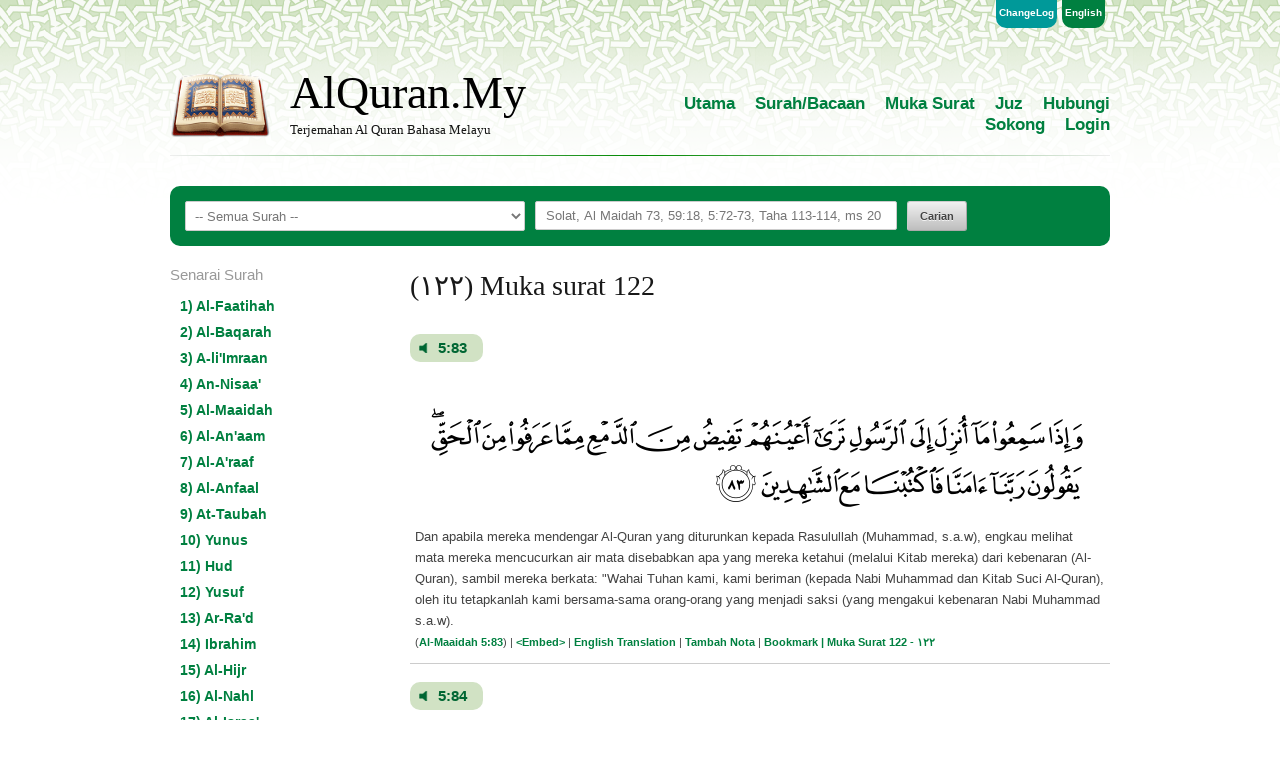

--- FILE ---
content_type: text/html; charset=utf-8
request_url: https://www.alquran.my/ms/122
body_size: 28650
content:
<!DOCTYPE html>
<!--[if lt IE 7 ]><html class="ie ie6" lang="en"> <![endif]-->
<!--[if IE 7 ]><html class="ie ie7" lang="en"> <![endif]-->
<!--[if IE 8 ]><html class="ie ie8" lang="en"> <![endif]-->
<!--[if (gte IE 9)|!(IE)]><!--><html lang="en"> <!--<![endif]-->
<head>

  <meta charset="utf-8">
  <title>Terjemahan Al Quran Bahasa Melayu - ١٢٢ - Muka surat 122</title>

  <meta name="description" content="Terjemahan Al Quran Bahasa Melayu - ١٢٢ - Muka surat 122"/> 
  <meta name="keywords" content="surah, al quran, quran, koran, furqan, tafsir, bahasa, melayu, inggeris, english, tafsir in english, english translation, tafsir bahasa melayu, terjemahan, terjemahan bahasa melayu, terjemah, terjemahan bahasa malaysia, tafsir bahasa malaysia, tafseer, bacaan, ayat, ehafazan, hafaz, e-hafazan, hafaz" />

  <meta name="author" content="AlQuran.my">
  <!--[if lt IE 9]>
    <script src="http://html5shim.googlecode.com/svn/trunk/html5.js"></script>
  <![endif]-->

  <meta name="viewport" content="width=device-width, initial-scale=1, maximum-scale=1">

  <link rel="stylesheet" href="/assets/base.css">
  <link rel="stylesheet" href="/assets/skeleton.css">
  <link rel="stylesheet" href="/assets/layout.css">
  <link rel="stylesheet" href="/assets/jquery.modal.css" type="text/css" media="screen" />

  <link rel="shortcut icon" href="/assets/favicon.ico">
  <link rel="apple-touch-icon" href="/assets/apple-touch-icon.png">
  <link rel="apple-touch-icon" sizes="72x72" href="/assets/apple-touch-icon-72x72.png">
  <link rel="apple-touch-icon" sizes="114x114" href="/assets/apple-touch-icon-114x114.png">
	<meta content="authenticity_token" name="csrf-param" />
<meta content="XZrR9wkhVYHZO+0XEu4xY8+c5I3LA5EGWwXibjkWnS4=" name="csrf-token" />
  <script src="/assets/application-8f70cfd33677e183b803005bff64b1eb.js" type="text/javascript"></script>

  <!--[if lte IE 6]>
     <script src="/assets/jquery.ie6.js" type="text/javascript" charset="utf-8"></script>
  <![endif]-->

</head>
<body>
  <div class="container">
    <div class="sixteen columns clearfix">

			<div id="language">
	        <a href="/en">English</a>
	      </div>
			<div id="hangmenu">
			<a href="/changelog">ChangeLog</a>
			</div>
				<span id="user_menus_span">
				
				</span>
    </div>
    <div class="sixteen columns clearfix">
      <header>
        <div class="seven columns alpha" id="logo">
          <div class="two columns alpha">
              <a href="/"><img alt="Logo_tafsir_quran" class="scale-with-grid" src="/assets/logo_tafsir_quran-d2b4842093b7c01b4fb9e0cb2317e721.png" /></a>
          </div>
          <div class="five columns omega" id="logo-text">
            <h1 class="remove-bottom"><a href="/">AlQuran.My</a></h1>
            <h5 class="desc">Terjemahan Al Quran Bahasa Melayu</h5>
          </div>
        </div>
        <div class="nine columns omega">
          <nav>
            <ul>
                <li ><a href="/">Utama</a></li>
                <li ><a href="/surah">Surah/Bacaan</a></li>
				<li ><a href="/ms">Muka Surat</a></li>

                <li ><a href="/juz">Juz</a></li>
                <li ><a href="/hubungikami">Hubungi</a></li>
				<li><a href="https://billplz.com/sokong" target="_blank">Sokong</a></li>
				<span id="user_login_menu">
				<li ><a href="/users/login">Login</a></li>

				</span>				
            </ul>
          </nav> 
        </div>
      </header>
      <hr>
    </div>
    <div class="sixteen columns clearfix">
      <div id="searchbox" class="clearfix">

	<form accept-charset="UTF-8" action="/search" method="get"><div style="margin:0;padding:0;display:inline"><input name="utf8" type="hidden" value="&#x2713;" /></div>
          <select name="surah" class="inline six columns formselect">
              <option value="">-- Semua Surah --</option>
              <option value="1">1) Al-Faatihah</option><option value="2">2) Al-Baqarah</option><option value="3">3) A-li'Imraan</option><option value="4">4) An-Nisaa'</option><option value="5">5) Al-Maaidah</option><option value="6">6) Al-An'aam</option><option value="7">7) Al-A'raaf</option><option value="8">8) Al-Anfaal</option><option value="9">9) At-Taubah</option><option value="10">10) Yunus</option><option value="11">11) Hud</option><option value="12">12) Yusuf</option><option value="13">13) Ar-Ra'd</option><option value="14">14) Ibrahim</option><option value="15">15) Al-Hijr</option><option value="16">16) Al-Nahl</option><option value="17">17) Al-Israa'</option><option value="18">18) Al-Kahfi</option><option value="19">19) Maryam</option><option value="20">20) Taha</option><option value="21">21) Al-Anbiyaa'</option><option value="22">22) Al-Hajj</option><option value="23">23) Al-Mu'minuun</option><option value="24">24) An-Nuur</option><option value="25">25) Al-Furqaan</option><option value="26">26) Asy-Syu'araa'</option><option value="27">27) An-Naml</option><option value="28">28) Al-Qasas</option><option value="29">29) Al-'Ankabuut</option><option value="30">30) Ar-Ruum</option><option value="31">31) Luqman</option><option value="32">32) As-Sajdah</option><option value="33">33) Al-Ahzaab</option><option value="34">34) Saba'</option><option value="35">35) Faatir</option><option value="36">36) Yaa Siin</option><option value="37">37) As-Saaffaat</option><option value="38">38) Saad</option><option value="39">39) Az-Zumar</option><option value="40">40) Ghaafir</option><option value="41">41) Fussilat</option><option value="42">42) Asy-Syuura</option><option value="43">43) Az-Zukhruf</option><option value="44">44) Ad-Dukhaan</option><option value="45">45) Al-Jaathiyah</option><option value="46">46) Al-Ahqaaf</option><option value="47">47) Muhammad</option><option value="48">48) Al-Fat-h</option><option value="49">49) Al-Hujuraat</option><option value="50">50) Qaaf</option><option value="51">51) Adz-Dzaariyaat</option><option value="52">52) At-Tuur</option><option value="53">53) An-Najm</option><option value="54">54) Al-Qamar</option><option value="55">55) Ar-Rahmaan</option><option value="56">56) Al-Waaqi'ah</option><option value="57">57) Al-Hadiid</option><option value="58">58) Al-Mujaadalah</option><option value="59">59) Al-Hasy-r</option><option value="60">60) Al-Mumtahanah</option><option value="61">61) As-Saff</option><option value="62">62) Al-Jumu'ah</option><option value="63">63) Al-Munaafiquun</option><option value="64">64) At-Taghaabun</option><option value="65">65) At-Talaaq</option><option value="66">66) At-Tahriim</option><option value="67">67) Al-Mulk</option><option value="68">68) Al-Qalam</option><option value="69">69) Al-Haaqqah</option><option value="70">70) Al-Ma'aarij</option><option value="71">71) Nuh</option><option value="72">72) Al-Jinn</option><option value="73">73) Al-Muzzammil</option><option value="74">74) Al-Muddaththir</option><option value="75">75) Al-Qiaamah</option><option value="76">76) Al-Insaan</option><option value="77">77) Al-Mursalaat</option><option value="78">78) An-Naba'</option><option value="79">79) An-Naazi'aat</option><option value="80">80) 'Abasa</option><option value="81">81) At-Takwiir</option><option value="82">82) Al-Infitaar</option><option value="83">83) Al-Mutaffifiin</option><option value="84">84) Al-Insyiqaaq</option><option value="85">85) Al-Buruuj</option><option value="86">86) At-Taariq</option><option value="87">87) Al-A'laa</option><option value="88">88) Al-Ghaasyiyah</option><option value="89">89) Al-Fajr</option><option value="90">90) Al-Balad</option><option value="91">91) Asy-Syams</option><option value="92">92) Al-Lail</option><option value="93">93) Adh-Dhuha</option><option value="94">94) Ash-Syar-h</option><option value="95">95) At-Tiin</option><option value="96">96) Al-'Alaq</option><option value="97">97) Al-Qadr</option><option value="98">98) Al-Bayyinah</option><option value="99">99) Az-Zalzalah</option><option value="100">100) Al-'Aadiyaat</option><option value="101">101) Al-Qaari'ah</option><option value="102">102) At-Takaathur</option><option value="103">103) Al-'Asr</option><option value="104">104) Al-Humazah</option><option value="105">105) Al-Fiil</option><option value="106">106) Quraisy</option><option value="107">107) Al-Maa'uun</option><option value="108">108) Al-Kauthar</option><option value="109">109) Al-Kaafiruun</option><option value="110">110) An-Nasr</option><option value="111">111) Al-Masad</option><option value="112">112) Al-Ikhlaas</option><option value="113">113) Al-Falaq</option><option value="114">114) An-Naas</option>
            <input class="inline formtext six columns" id="q" name="q" type="text" />
			<input id="l" name="l" type="hidden" />
            <input class="inline formbutton" type="submit" value="Carian">
          </select>
</form>	
      </div>
    </div>
    <article class="mukasurat clearfix">
      <div class="four columns" id="sidebar">
        <div id="smlist">
<h5>Senarai Surah</h5>
            <div id="scroller">
              <ul>
            			  <li><a href="/1">1) Al-Faatihah</a></li>
            			  <li><a href="/2">2) Al-Baqarah</a></li>
            			  <li><a href="/3">3) A-li'Imraan</a></li>
            			  <li><a href="/4">4) An-Nisaa'</a></li>
            			  <li><a href="/5">5) Al-Maaidah</a></li>
            			  <li><a href="/6">6) Al-An'aam</a></li>
            			  <li><a href="/7">7) Al-A'raaf</a></li>
            			  <li><a href="/8">8) Al-Anfaal</a></li>
            			  <li><a href="/9">9) At-Taubah</a></li>
            			  <li><a href="/10">10) Yunus</a></li>
            			  <li><a href="/11">11) Hud</a></li>
            			  <li><a href="/12">12) Yusuf</a></li>
            			  <li><a href="/13">13) Ar-Ra'd</a></li>
            			  <li><a href="/14">14) Ibrahim</a></li>
            			  <li><a href="/15">15) Al-Hijr</a></li>
            			  <li><a href="/16">16) Al-Nahl</a></li>
            			  <li><a href="/17">17) Al-Israa'</a></li>
            			  <li><a href="/18">18) Al-Kahfi</a></li>
            			  <li><a href="/19">19) Maryam</a></li>
            			  <li><a href="/20">20) Taha</a></li>
            			  <li><a href="/21">21) Al-Anbiyaa'</a></li>
            			  <li><a href="/22">22) Al-Hajj</a></li>
            			  <li><a href="/23">23) Al-Mu'minuun</a></li>
            			  <li><a href="/24">24) An-Nuur</a></li>
            			  <li><a href="/25">25) Al-Furqaan</a></li>
            			  <li><a href="/26">26) Asy-Syu'araa'</a></li>
            			  <li><a href="/27">27) An-Naml</a></li>
            			  <li><a href="/28">28) Al-Qasas</a></li>
            			  <li><a href="/29">29) Al-'Ankabuut</a></li>
            			  <li><a href="/30">30) Ar-Ruum</a></li>
            			  <li><a href="/31">31) Luqman</a></li>
            			  <li><a href="/32">32) As-Sajdah</a></li>
            			  <li><a href="/33">33) Al-Ahzaab</a></li>
            			  <li><a href="/34">34) Saba'</a></li>
            			  <li><a href="/35">35) Faatir</a></li>
            			  <li><a href="/36">36) Yaa Siin</a></li>
            			  <li><a href="/37">37) As-Saaffaat</a></li>
            			  <li><a href="/38">38) Saad</a></li>
            			  <li><a href="/39">39) Az-Zumar</a></li>
            			  <li><a href="/40">40) Ghaafir</a></li>
            			  <li><a href="/41">41) Fussilat</a></li>
            			  <li><a href="/42">42) Asy-Syuura</a></li>
            			  <li><a href="/43">43) Az-Zukhruf</a></li>
            			  <li><a href="/44">44) Ad-Dukhaan</a></li>
            			  <li><a href="/45">45) Al-Jaathiyah</a></li>
            			  <li><a href="/46">46) Al-Ahqaaf</a></li>
            			  <li><a href="/47">47) Muhammad</a></li>
            			  <li><a href="/48">48) Al-Fat-h</a></li>
            			  <li><a href="/49">49) Al-Hujuraat</a></li>
            			  <li><a href="/50">50) Qaaf</a></li>
            			  <li><a href="/51">51) Adz-Dzaariyaat</a></li>
            			  <li><a href="/52">52) At-Tuur</a></li>
            			  <li><a href="/53">53) An-Najm</a></li>
            			  <li><a href="/54">54) Al-Qamar</a></li>
            			  <li><a href="/55">55) Ar-Rahmaan</a></li>
            			  <li><a href="/56">56) Al-Waaqi'ah</a></li>
            			  <li><a href="/57">57) Al-Hadiid</a></li>
            			  <li><a href="/58">58) Al-Mujaadalah</a></li>
            			  <li><a href="/59">59) Al-Hasy-r</a></li>
            			  <li><a href="/60">60) Al-Mumtahanah</a></li>
            			  <li><a href="/61">61) As-Saff</a></li>
            			  <li><a href="/62">62) Al-Jumu'ah</a></li>
            			  <li><a href="/63">63) Al-Munaafiquun</a></li>
            			  <li><a href="/64">64) At-Taghaabun</a></li>
            			  <li><a href="/65">65) At-Talaaq</a></li>
            			  <li><a href="/66">66) At-Tahriim</a></li>
            			  <li><a href="/67">67) Al-Mulk</a></li>
            			  <li><a href="/68">68) Al-Qalam</a></li>
            			  <li><a href="/69">69) Al-Haaqqah</a></li>
            			  <li><a href="/70">70) Al-Ma'aarij</a></li>
            			  <li><a href="/71">71) Nuh</a></li>
            			  <li><a href="/72">72) Al-Jinn</a></li>
            			  <li><a href="/73">73) Al-Muzzammil</a></li>
            			  <li><a href="/74">74) Al-Muddaththir</a></li>
            			  <li><a href="/75">75) Al-Qiaamah</a></li>
            			  <li><a href="/76">76) Al-Insaan</a></li>
            			  <li><a href="/77">77) Al-Mursalaat</a></li>
            			  <li><a href="/78">78) An-Naba'</a></li>
            			  <li><a href="/79">79) An-Naazi'aat</a></li>
            			  <li><a href="/80">80) 'Abasa</a></li>
            			  <li><a href="/81">81) At-Takwiir</a></li>
            			  <li><a href="/82">82) Al-Infitaar</a></li>
            			  <li><a href="/83">83) Al-Mutaffifiin</a></li>
            			  <li><a href="/84">84) Al-Insyiqaaq</a></li>
            			  <li><a href="/85">85) Al-Buruuj</a></li>
            			  <li><a href="/86">86) At-Taariq</a></li>
            			  <li><a href="/87">87) Al-A'laa</a></li>
            			  <li><a href="/88">88) Al-Ghaasyiyah</a></li>
            			  <li><a href="/89">89) Al-Fajr</a></li>
            			  <li><a href="/90">90) Al-Balad</a></li>
            			  <li><a href="/91">91) Asy-Syams</a></li>
            			  <li><a href="/92">92) Al-Lail</a></li>
            			  <li><a href="/93">93) Adh-Dhuha</a></li>
            			  <li><a href="/94">94) Ash-Syar-h</a></li>
            			  <li><a href="/95">95) At-Tiin</a></li>
            			  <li><a href="/96">96) Al-'Alaq</a></li>
            			  <li><a href="/97">97) Al-Qadr</a></li>
            			  <li><a href="/98">98) Al-Bayyinah</a></li>
            			  <li><a href="/99">99) Az-Zalzalah</a></li>
            			  <li><a href="/100">100) Al-'Aadiyaat</a></li>
            			  <li><a href="/101">101) Al-Qaari'ah</a></li>
            			  <li><a href="/102">102) At-Takaathur</a></li>
            			  <li><a href="/103">103) Al-'Asr</a></li>
            			  <li><a href="/104">104) Al-Humazah</a></li>
            			  <li><a href="/105">105) Al-Fiil</a></li>
            			  <li><a href="/106">106) Quraisy</a></li>
            			  <li><a href="/107">107) Al-Maa'uun</a></li>
            			  <li><a href="/108">108) Al-Kauthar</a></li>
            			  <li><a href="/109">109) Al-Kaafiruun</a></li>
            			  <li><a href="/110">110) An-Nasr</a></li>
            			  <li><a href="/111">111) Al-Masad</a></li>
            			  <li><a href="/112">112) Al-Ikhlaas</a></li>
            			  <li><a href="/113">113) Al-Falaq</a></li>
            			  <li><a href="/114">114) An-Naas</a></li>
              </ul>
            </div>
        
        </div>
        <div class="sponsors">
          <h5>Dikemaskini oleh</h5>
          <a href="http://www.training.my/"><img alt="training.my" class="scale-with-grid" src="/assets/logo_training_bnw-cabe1c13cf95fee2916b4f4f8ec5cfc3.png" /></a>
        </div>

        <div class="sponsors">
          <h5>Sokong AlQuran.My</h5>
          <form action="https://www.paypal.com/cgi-bin/webscr" method="post" target="_top">
		<input type="hidden" name="cmd" value="_s-xclick">
		<input type="hidden" name="hosted_button_id" value="M3ELY7CAR3SM2">
		<input type="image" src="https://www.paypalobjects.com/en_US/i/btn/btn_donateCC_LG.gif" border="0" name="submit" alt="PayPal - The safer, easier way to pay online!">
		<img alt="" border="0" src="https://www.paypalobjects.com/en_US/i/scr/pixel.gif" width="1" height="1">
		</form>
		
        </div>
		
      </div>
	<div class="twelve columns content">
        <h2>(١٢٢) Muka surat 122</h2>



<br/>
<p>
<a class="mp3-audio" href="http://everyayah.com/data/Alafasy_64kbps/005083.mp3" type="audio/mpeg" class="htrack">
<img src="/assets/aart.png" alt="" style="display:none"/>5:83</a></p>

<div class="post" id="83">
	<img alt="5_83" src="/ayats/s005/5_83.png" />
     <p>Dan apabila mereka mendengar Al-Quran yang diturunkan kepada Rasulullah (Muhammad, s.a.w), engkau melihat mata mereka mencucurkan air mata disebabkan apa yang mereka ketahui (melalui Kitab mereka) dari kebenaran (Al-Quran), sambil mereka berkata: &quot;Wahai Tuhan kami, kami beriman (kepada Nabi Muhammad dan Kitab Suci Al-Quran), oleh itu tetapkanlah kami bersama-sama orang-orang yang menjadi saksi (yang mengakui kebenaran Nabi Muhammad s.a.w).
</p>
    <small>
   	   (<a href="/5#83">Al-Maaidah 5:83</a>) | <span id="embed_link_752"><a href="/quran/752/embed" data-remote="true">&lt;Embed&gt;</a>
</span> |	
			<span id="translate_link_752">
<a href="/quran/752/surah_translation" data-remote="true">English Translation</a>
</span> |			
			<span id="nota_link_752">
				<a href="/quran/752/surah_nota" data-remote="true">Tambah Nota</a>
</span> |
			
			<span id="bookmark_link_752">
			<a href="/quran/752/surah_bookmark" data-remote="true" id="bersimpuh">Bookmark</a>
</span>
					<span id="translate_752_div"></span>
          			<span id="ayat_752_div"></span>
					<span id="nota_752_div">
						
</span>
					<span id="modal_752_div"></span>
					 <a href="/ms/122#83">| Muka Surat 122 - ١٢٢</a>   
</small>
</div>



<br/>
<p>
<a class="mp3-audio" href="http://everyayah.com/data/Alafasy_64kbps/005084.mp3" type="audio/mpeg" class="htrack">
<img src="/assets/aart.png" alt="" style="display:none"/>5:84</a></p>

<div class="post" id="84">
	<img alt="5_84" src="/ayats/s005/5_84.png" />
     <p>&quot;Dan tidak ada sebab bagi kami tidak beriman kepada Allah dan kepada kebenaran (Al-Quran) yang sampai kepada kami, padahal kami ingin (dengan sepenuh-penuh harapan), supaya Tuhan kami memasukkan kami (ke dalam Syurga) bersama-sama orang-orang yang soleh&quot;
</p>
    <small>
   	   (<a href="/5#84">Al-Maaidah 5:84</a>) | <span id="embed_link_753"><a href="/quran/753/embed" data-remote="true">&lt;Embed&gt;</a>
</span> |	
			<span id="translate_link_753">
<a href="/quran/753/surah_translation" data-remote="true">English Translation</a>
</span> |			
			<span id="nota_link_753">
				<a href="/quran/753/surah_nota" data-remote="true">Tambah Nota</a>
</span> |
			
			<span id="bookmark_link_753">
			<a href="/quran/753/surah_bookmark" data-remote="true" id="bersimpuh">Bookmark</a>
</span>
					<span id="translate_753_div"></span>
          			<span id="ayat_753_div"></span>
					<span id="nota_753_div">
						
</span>
					<span id="modal_753_div"></span>
					 <a href="/ms/122#84">| Muka Surat 122 - ١٢٢</a>   
</small>
</div>



<br/>
<p>
<a class="mp3-audio" href="http://everyayah.com/data/Alafasy_64kbps/005085.mp3" type="audio/mpeg" class="htrack">
<img src="/assets/aart.png" alt="" style="display:none"/>5:85</a></p>

<div class="post" id="85">
	<img alt="5_85" src="/ayats/s005/5_85.png" />
     <p>Lalu Allah memberikan pahala kepada mereka disebabkan (pengakuan iman yang ikhlas) yang telah mereka ucapkan, (iaitu mereka dibalas dengan) Syurga yang mengalir di bawahnya beberapa sungai; mereka pula tetap kekal di dalamnya. Dan yang demikian itu, adalah balasan orang-orang yang berusaha berbuat kebaikan.
</p>
    <small>
   	   (<a href="/5#85">Al-Maaidah 5:85</a>) | <span id="embed_link_754"><a href="/quran/754/embed" data-remote="true">&lt;Embed&gt;</a>
</span> |	
			<span id="translate_link_754">
<a href="/quran/754/surah_translation" data-remote="true">English Translation</a>
</span> |			
			<span id="nota_link_754">
				<a href="/quran/754/surah_nota" data-remote="true">Tambah Nota</a>
</span> |
			
			<span id="bookmark_link_754">
			<a href="/quran/754/surah_bookmark" data-remote="true" id="bersimpuh">Bookmark</a>
</span>
					<span id="translate_754_div"></span>
          			<span id="ayat_754_div"></span>
					<span id="nota_754_div">
						
</span>
					<span id="modal_754_div"></span>
					 <a href="/ms/122#85">| Muka Surat 122 - ١٢٢</a>   
</small>
</div>



<br/>
<p>
<a class="mp3-audio" href="http://everyayah.com/data/Alafasy_64kbps/005086.mp3" type="audio/mpeg" class="htrack">
<img src="/assets/aart.png" alt="" style="display:none"/>5:86</a></p>

<div class="post" id="86">
	<img alt="5_86" src="/ayats/s005/5_86.png" />
     <p>Dan (sebaliknya) orang-orang yang kafir serta mendustakan ayat-ayat keterangan Kami, mereka itulah ahli neraka.
</p>
    <small>
   	   (<a href="/5#86">Al-Maaidah 5:86</a>) | <span id="embed_link_755"><a href="/quran/755/embed" data-remote="true">&lt;Embed&gt;</a>
</span> |	
			<span id="translate_link_755">
<a href="/quran/755/surah_translation" data-remote="true">English Translation</a>
</span> |			
			<span id="nota_link_755">
				<a href="/quran/755/surah_nota" data-remote="true">Tambah Nota</a>
</span> |
			
			<span id="bookmark_link_755">
			<a href="/quran/755/surah_bookmark" data-remote="true" id="bersimpuh">Bookmark</a>
</span>
					<span id="translate_755_div"></span>
          			<span id="ayat_755_div"></span>
					<span id="nota_755_div">
						
</span>
					<span id="modal_755_div"></span>
					 <a href="/ms/122#86">| Muka Surat 122 - ١٢٢</a>   
</small>
</div>



<br/>
<p>
<a class="mp3-audio" href="http://everyayah.com/data/Alafasy_64kbps/005087.mp3" type="audio/mpeg" class="htrack">
<img src="/assets/aart.png" alt="" style="display:none"/>5:87</a></p>

<div class="post" id="87">
	<img alt="5_87" src="/ayats/s005/5_87.png" />
     <p>Wahai orang-orang yang beriman! Janganlah kamu haramkan benda-benda yang baik-baik yang telah dihalalkan oleh Allah bagi kamu, dan janganlah kamu melampaui batas (pada apa yang telah ditetapkan halalnya itu); kerana sesungguhnya Allah tidak suka kepada orang-orang yang melampaui batas.
</p>
    <small>
   	   (<a href="/5#87">Al-Maaidah 5:87</a>) | <span id="embed_link_756"><a href="/quran/756/embed" data-remote="true">&lt;Embed&gt;</a>
</span> |	
			<span id="translate_link_756">
<a href="/quran/756/surah_translation" data-remote="true">English Translation</a>
</span> |			
			<span id="nota_link_756">
				<a href="/quran/756/surah_nota" data-remote="true">Tambah Nota</a>
</span> |
			
			<span id="bookmark_link_756">
			<a href="/quran/756/surah_bookmark" data-remote="true" id="bersimpuh">Bookmark</a>
</span>
					<span id="translate_756_div"></span>
          			<span id="ayat_756_div"></span>
					<span id="nota_756_div">
						
</span>
					<span id="modal_756_div"></span>
					 <a href="/ms/122#87">| Muka Surat 122 - ١٢٢</a>   
</small>
</div>



<br/>
<p>
<a class="mp3-audio" href="http://everyayah.com/data/Alafasy_64kbps/005088.mp3" type="audio/mpeg" class="htrack">
<img src="/assets/aart.png" alt="" style="display:none"/>5:88</a></p>

<div class="post" id="88">
	<img alt="5_88" src="/ayats/s005/5_88.png" />
     <p>Dan makanlah dari rezeki yang telah diberikan Allah kepada kamu, iaitu yang halal lagi baik, dan bertaqwalah kepada Allah yang kepadaNya sahaja kamu beriman.
</p>
    <small>
   	   (<a href="/5#88">Al-Maaidah 5:88</a>) | <span id="embed_link_757"><a href="/quran/757/embed" data-remote="true">&lt;Embed&gt;</a>
</span> |	
			<span id="translate_link_757">
<a href="/quran/757/surah_translation" data-remote="true">English Translation</a>
</span> |			
			<span id="nota_link_757">
				<a href="/quran/757/surah_nota" data-remote="true">Tambah Nota</a>
</span> |
			
			<span id="bookmark_link_757">
			<a href="/quran/757/surah_bookmark" data-remote="true" id="bersimpuh">Bookmark</a>
</span>
					<span id="translate_757_div"></span>
          			<span id="ayat_757_div"></span>
					<span id="nota_757_div">
						
</span>
					<span id="modal_757_div"></span>
					 <a href="/ms/122#88">| Muka Surat 122 - ١٢٢</a>   
</small>
</div>



<br/>
<p>
<a class="mp3-audio" href="http://everyayah.com/data/Alafasy_64kbps/005089.mp3" type="audio/mpeg" class="htrack">
<img src="/assets/aart.png" alt="" style="display:none"/>5:89</a></p>

<div class="post" id="89">
	<img alt="5_89" src="/ayats/s005/5_89.png" />
     <p>Kamu tidak dikira salah oleh Allah tentang sumpah-sumpah kamu yang tidak disengajakan (untuk bersumpah), akan tetapi kamu dikira salah olehNya dengan sebab sumpah yang sengaja kamu buat dengan bersungguh-sungguh. Maka bayaran dendanya ialah memberi makan sepuluh orang miskin dari jenis makanan yang sederhana yang kamu (biasa) berikan kepada keluarga kamu, atau memberi pakaian untuk mereka, atau memerdekakan seorang hamba. Kemudian sesiapa yang tidak dapat (menunaikan denda yang tersebut), maka hendaklah ia berpuasa tiga hari. Yang demikian itu ialah denda penebus sumpah kamu apabila kamu bersumpah. Dan jagalah - peliharalah sumpah kamu. Demikianlah Allah menerangkan kepada kamu ayat-ayatNya (hukum-hukum agamaNya) supaya kamu bersyukur.
</p>
    <small>
   	   (<a href="/5#89">Al-Maaidah 5:89</a>) | <span id="embed_link_758"><a href="/quran/758/embed" data-remote="true">&lt;Embed&gt;</a>
</span> |	
			<span id="translate_link_758">
<a href="/quran/758/surah_translation" data-remote="true">English Translation</a>
</span> |			
			<span id="nota_link_758">
				<a href="/quran/758/surah_nota" data-remote="true">Tambah Nota</a>
</span> |
			
			<span id="bookmark_link_758">
			<a href="/quran/758/surah_bookmark" data-remote="true" id="bersimpuh">Bookmark</a>
</span>
					<span id="translate_758_div"></span>
          			<span id="ayat_758_div"></span>
					<span id="nota_758_div">
						
</span>
					<span id="modal_758_div"></span>
					 <a href="/ms/122#89">| Muka Surat 122 - ١٢٢</a>   
</small>
</div>

<div class="pagination" prev_label="&amp;laquo; Sebelum"><a class="previous_page" rel="prev" href="/ms/121">&#8592; Previous</a> <a rel="start" href="/ms/1">1</a> <a href="/ms/2">2</a> <span class="gap">&hellip;</span> <a href="/ms/118">118</a> <a href="/ms/119">119</a> <a href="/ms/120">120</a> <a rel="prev" href="/ms/121">121</a> <em class="current">122</em> <a rel="next" href="/ms/123">123</a> <a href="/ms/124">124</a> <a href="/ms/125">125</a> <a href="/ms/126">126</a> <span class="gap">&hellip;</span> <a href="/ms/603">603</a> <a href="/ms/604">604</a> <a class="next_page" rel="next" href="/ms/123">Seterusnya &raquo;</a></div>
  <script type="text/javascript" src="http://www.alquran.my/player.js"></script>


      </div>
    </article>

    <div class="sixteen columns">
      <br>
      <hr class="remove-bottom">
      <footer>
    
	 <div class="span-24 last" id="footer">Hak &amp; Penafian : <a href="http://www.alquran.my" target="_blank">AlQuran.My</a> ini bertujuan untuk memberi rujukan terjemahan - penyelidikan dan pendidikan. Ianya bebas untuk disebarkan / disalin untuk tujuan dakwah dan pendidikan /  penyelidikan. <a href="http://www.alquran.my" target="_blank">AlQuran.My</a> tidak bertanggungjawab di atas sebarang penyalahgunaan kandungan.<br>
        <div class="span-24 last" id="footer">Rujukan : <a href="http://al-islam.com" target="_blank">Kerajaan Arab Saudi, Kementerian Hal Ehwal Islam, Wakaf, Dakwah dan Nasihat</a> <a href="http://www.alquran-digital.com" target="_blank">Al Quran Digital</a>, <a href="http://www.audioislam.com" target="_blank">Audio Islam</a>. Ikon: <a href="http://www.styleislam.com" target="_blank">StyleIslam</a>. Audio Perayat: <a href="http://www.everyayah.com" target="_blank">Verse By Verse Quran</a>.<br>
	Sokong Projek AlQuran.My - Serai Solutions - Maybank Islamic - 562834606055<br/>
        <div class="company">Laman dibangunkan/dikemaskini oleh: <a href="http://www.serai.my" target="_blank">Serai Solutions</a> dan <a href="http://www.training.my" target="_blank">Training.My</a>. &#169;2007-2026.</div> 
    
      </footer>
    </div>

  </div>

<script type="text/javascript">
function SelectAll(id)
{
    document.getElementById(id).focus();
    document.getElementById(id).select();
}
</script>
 





</body>
</html>


--- FILE ---
content_type: text/css
request_url: https://www.alquran.my/assets/layout.css
body_size: 6933
content:
#ie-warning a{text-decoration:underline}body{background:url("/assets/bg_surahmy.png") repeat-x}tbody tr:nth-child(even) td,tbody tr.even td{background:#eee}tbody tr{font-weight:bold}th,td,caption{padding:4px 7px;vertical-align:middle}header{margin-top:40px}.content h2{font-size:28px}a:link,a:visited{font-weight:bold;text-decoration:none;color:#008040}a:hover{color:#000}#language a,#hangmenu a{background:#008040;font-size:10px;color:#fff;margin-right:5px;float:right;padding:2px 3px 5px 3px;-webkit-border-bottom-right-radius:5px;-webkit-border-bottom-left-radius:10px;-moz-border-radius-bottomright:10px;-moz-border-radius-bottomleft:10px;border-bottom-right-radius:10px;border-bottom-left-radius:10px}#hangmenu a{background:#099}#hangmenusound a{font-size:10px;color:#008040;float:right;padding:2px 3px 5px 3px}#hangmenusound a{padding:4px 11px 4px 20px;background:#d1e2c4 url("/assets/icon_play.gif") 3px center no-repeat;-webkit-border-bottom-right-radius:5px;-webkit-border-bottom-left-radius:10px}#hangmenusound a:hover{font-size:10px;color:#fff;float:right;padding:2px 3px 5px 3px}#hangmenusound a:hover{padding:4px 11px 4px 20px;background:#008040 url("/assets/icon_play.gif") 3px center no-repeat;-webkit-border-bottom-right-radius:5px;-webkit-border-bottom-left-radius:10px}#language a:hover,#hangmenu a:hover{background:#333}#logo-text h1 a:link,#logo-text h1 a:visited{color:#000;font-weight:normal}#logo-text .desc{margin-bottom:10px}nav{font-size:17px;text-align:right;margin-top:25px}nav ul li{display:inline;margin-left:15px}nav ul li.current a{color:#000}#searchbox{margin-bottom:20px;padding:15px;background:#008040;-webkit-border-radius:10px;-moz-border-radius:10px;border-radius:10px}#searchbox .inline{float:left;margin:0 10px 0 0}#searchbox .formselect{padding:5px;height:30px}#searchbox .formtext{padding:6px 10px}#searchbox .formbutton{height:30px}#searchbox a{color:#FAF5F7;font-size:12px}.content img{max-width:100%}.surah .content img{margin-bottom:15px}.post{clear:both;border-bottom:1px solid #ccc;padding:15px 5px 10px}.post p{font-size:13px;clear:both;margin-bottom:0;color:#444}footer{margin-top:10px;margin-bottom:40px;font-size:11px;text-align:center}hr{border:0;height:1px;background:#080;background-image:-webkit-linear-gradient(left, #eee, #080, #eee);background-image:-moz-linear-gradient(left, #eee, #080, #eee);background-image:-ms-linear-gradient(left, #eee, #080, #eee);background-image:-o-linear-gradient(left, #eee, #080, #eee)}.postq{clear:both;border-bottom:1px solid #ccc;padding:15px 5px 10px}.postq p{font-size:13px;clear:both;margin-bottom:0;color:#444}footer{margin-top:10px;margin-bottom:40px;font-size:11px;text-align:center}hr{border:0;height:1px;background:#080;background-image:-webkit-linear-gradient(left, #eee, #080, #eee);background-image:-moz-linear-gradient(left, #eee, #080, #eee);background-image:-ms-linear-gradient(left, #eee, #080, #eee);background-image:-o-linear-gradient(left, #eee, #080, #eee)}a.mp3-audio{font-size:15px;color:#006633;padding:5px 16px 6px 28px;background:#d1e2c4 url("/assets/icon_play.gif") 8px center no-repeat;-webkit-border-radius:10px;-moz-border-radius:10px;border-radius:10px}a.mp3-audio:hover{background:#008040 url("/assets/icon_play.png") left center no-repeat;color:#fff}.ywp-page-btn{display:none !important}#sidebar h5{font:15px "Trebuchet MS", Arial, sans-serif;color:#999;margin-bottom:10px}#scroller{background:#fff;font-size:14px;height:450px;overflow:auto;margin-bottom:30px}#scroller ul li{margin:0}#scroller ul li a{display:block;padding:4px 10px}#scroller ul li a:hover{background:#eee}.post:target{background:#ffa;border-bottom:2px solid #fc0}.postq:target{background:#ffe;border-bottom:2px solid #fc0}.btlist{float:right}.play-btn,.dld-btn{display:block;width:100%;height:20px;float:left;-webkit-border-radius:5px;-moz-border-radius:5px;border-radius:5px}.play-btn{background:#2b9861 url("/assets/icon_play_list.png") center no-repeat}.dld-btn{background:#777 url("/assets/icon_download_list.png") center no-repeat}.play-btn:hover{background:#333 url("/assets/icon_play_list.png") center no-repeat}.dld-btn:hover{background:#333 url("/assets/icon_download_list.png") center no-repeat}.play-btn span,.dld-btn span{display:none}.center{text-align:center !important}.left{text-align:left !important}.right{text-align:right !important}footer a:link,footer a:visited{color:#060;font-weight:normal}footer a:hover{color:#000}.company{font-size:12px;margin-top:5px;font-weight:bold}.company a:link,.company a:visited{color:#080;font-weight:bold}.company a:hover{color:#333}.highlight{background:#ffa}.content ul li{list-style-type:disc;margin-left:20px;margin-bottom:1px}.pagination{text-align:right;margin:30px 0;padding:.3em 0;clear:both}.pagination a,.pagination .current,.pagination .disabled{padding:.4em .6em;-webkit-border-radius:5px;-moz-border-radius:5px;border-radius:5px;line-height:36px}.pagination .disabled{background:#d1e2c4;color:#a7c2b7}.pagination a{background:#d1e2c4;color:#006633;text-decoration:none}.pagination a:hover,.pagination .current{background:#008040;color:#fff}.button{color:#333 !important}.big{font-size:15px !important}.index ul li{margin:0}.index ul li a{display:block;padding:8px 10px}.index ul li a:hover{background:#eee}.surahlist,.juzlist{width:100%}.surahlist td,.surahlist table tr{text-align:center}.bacaan h4{color:#666;font:18px Arial, sans-serif}.bacaan table{width:100%}#page404{margin-top:10%;text-align:center}@media only screen and (max-width: 959px){nav{font-size:14px;margin-top:15px}nav ul li{margin-left:10px}}@media only screen and (min-width: 768px) and (max-width: 959px){.mobileinform{display:none}#logo-text h1{font-size:40px;line-height:34px}#logo-text h5{font-size:14px}#scroller{font-size:13px}#scroller ul li{margin:0}#scroller ul li a{display:block;padding:3px 5px}#searchbox .formselect{width:230px}}@media only screen and (max-width: 767px){.mobileinform{display:none}#logo{text-align:center}nav{margin-top:0;text-align:center}.index{margin-bottom:20px}.index ul{margin:0}.index ul li{border-bottom:1px solid #ded}.index ul li a{background:url("/assets/mobile_arrow_next.png") right no-repeat}.index ul li a:hover{background:#eee url("/assets/mobile_arrow_next.png") right no-repeat}#searchbox{padding:14px 14px 1px}#searchbox .inline{float:none;margin-bottom:5px}#searchbox .formtext{width:250px}#searchbox .formbutton{width:100%;margin-bottom:0}#sidebar{display:none}.surahlist{font-size:13px}th,td,caption{padding:8px 7px;vertical-align:middle}.play-btn,.dld-btn{height:28px}input[type="text"],input[type="password"],input[type="email"],textarea,select{width:400px}}@media only screen and (min-width: 480px) and (max-width: 767px){#searchbox .formtext{width:370px}}@media only screen and (max-width: 479px){nav{font-size:13px}nav ul li{margin-left:5px}input[type="text"],input[type="password"],input[type="email"],textarea,select{width:280px}hr{border:1px}}
